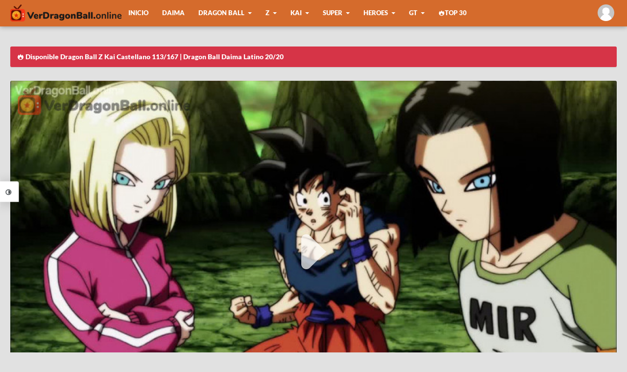

--- FILE ---
content_type: text/html
request_url: https://verdragonball.online/v/dragon-ball-super-episode-118x1-espanol
body_size: 6234
content:
<!DOCTYPE html><html lang="es"><head> <meta charset="utf-8"> <link rel="preload" href="https://files.verdragonball.online/dist/css/app.css?id=84be5f5f583589f01450" as="style"> <link rel="preload" href="https://files.verdragonball.online/dist/js/app.js?id=4e76b5da562f96a787b9" as="script"> <title>Dragon Ball Super 118 Español Online HD - Ver Dragon Ball</title><meta name="description" content="ver Dragon Ball Super 118 Espa&ntilde;ol, Dragon Ball Super 118 en HD, Dragon Ball Super Episode 118 Espa&ntilde;ol, ver anime Dragon Ball Super 118 online en VerDragonBall"><link rel="canonical" href="https://verdragonball.online/v/dragon-ball-super-episode-118x1-espanol"/><meta property="og:title" content="Dragon Ball Super 118 Español Online HD" /><meta property="og:description" content="Dragon Ball Super 118 Espa&ntilde;ol Online en HD, Ver Dragon Ball Super 118 Espa&ntilde;ol con excelente calidad en VerDragonBall" /><meta property="og:url" content="https://verdragonball.online/v/dragon-ball-super-episode-118x1-espanol" /><meta property="og:type" content="video.episode" /><meta property="og:site_name" content="VerDragonBall" /><meta property="og:image" content="/storage//uploads/thumbnails/118-5e8fa41a346a8.jpg" /><meta name="twitter:url" content="" /><meta name="twitter:title" content="Dragon Ball Super 118 Español Online HD" /><meta name="twitter:description" content="Dragon Ball Super 118 Espa&ntilde;ol Online en HD, Ver Dragon Ball Super 118 Espa&ntilde;ol con excelente calidad en VerDragonBall" /><meta name="twitter:image" content="/storage//uploads/thumbnails/118-5e8fa41a346a8.jpg" /> <link rel="shortcut icon" href="https://files.verdragonball.online/favicon.ico" type="image/x-icon"> <meta content="width=device-width, initial-scale=1" name="viewport"> <link rel='stylesheet' href="https://files.verdragonball.online/dist/css/app.css?id=84be5f5f583589f01450" as="style"> <script type='application/ld+json'> { "@context": "http://schema.org", "@type": "Organization", "name" : "VerDragonBall", "url": "https://verdragonball.online" ,"sameAs" : [ "https://www.facebook.com/DragonBall-Miru-110724577448531" ,"https://twitter.com/" ] } </script> <script type="application/ld+json"> { "@context": "https://schema.org", "@type": "TVEpisode", "url": "https://verdragonball.online/v/dragon-ball-super-episode-118x1-espanol", "name": "Dragon Ball Super 118 Español", "episodeNumber": 118, "image": "https://files.verdragonball.online/storage/thumbnails/118-5e8fa41a346a8.jpg", "partOfSeason": { "@type": "TVSeason", "@id": "https://verdragonball.online/l/dragon-ball-super-tv", "name": "Dragon Ball Super", "seasonNumber": "1" }, "partOfSeries": { "@type": "TVSeries", "@id": "https://verdragonball.online/l/dragon-ball-super-tv", "name": "Dragon Ball Super" }, "potentialAction": { "@type": "WatchAction", "target": { "@type": "EntryPoint", "urlTemplate": "https://verdragonball.online/v/dragon-ball-super-episode-118x1-espanol", "inLanguage": "https://verdragonball.online/es-419", "actionPlatform": [ "http://schema.org/DesktopWebPlatform", "http://schema.googleapis.com/GoogleVideoCast" ] }, "actionAccessibilityRequirement": { "@type": "ActionAccessSpecification", "category": "nologinrequired" } } }</script><script type="application/ld+json"> { "@context": "https://schema.org", "@type": "VideoObject", "url": "https://verdragonball.online/v/dragon-ball-super-episode-118x1-espanol", "name": "Dragon Ball Super 118 Español", "description": "Ver Dragon Ball Super 118 Español HD online sin restricciones.", "thumbnailUrl": [ "https://files.verdragonball.online/storage/thumbnails/118-5e8fa41a346a8.jpg" ], "playerType": "HTML5", "width": "1280", "height": "720", "uploadDate": "2020-04-17 21:14:24" }</script> <script type="text/javascript" data-cfasync="false"> /*<![CDATA[/* */ (function(){var g=window,z="f37bd0aee9b35c520b8be30fc8ab1562",v=[["siteId",111*444*678*340-11358882916],["minBid",0],["popundersPerIP","2:2,2:2"],["delayBetween",1800],["default",false],["defaultPerDay",0],["topmostLayer","auto"]],r=["d3d3LmludGVsbGlnZW5jZWFkeC5jb20vcGRpbXBsZS5sYXRlc3QubWluLmNzcw==","ZDJrbHg4N2Jnem5nY2UuY2xvdWRmcm9udC5uZXQvekJlR3RtL29UcmVlTW9kZWwtbWluLmpz","d3d3LmZiZGpzY2NubS5jb20veWRpbXBsZS5sYXRlc3QubWluLmNzcw==","d3d3Lnp0Znpza3BjLmNvbS9xcnlaRC9lVHJlZU1vZGVsLW1pbi5qcw=="],k=-1,l,y,f=function(){clearTimeout(y);k++;if(r[k]&&!(1757192490000<(new Date).getTime()&&1<k)){l=g.document.createElement("script");l.type="text/javascript";l.async=!0;var e=g.document.getElementsByTagName("script")[0];l.src="https://"+atob(r[k]);l.crossOrigin="anonymous";l.onerror=f;l.onload=function(){clearTimeout(y);g[z.slice(0,16)+z.slice(0,16)]||f()};y=setTimeout(f,5E3);e.parentNode.insertBefore(l,e)}};if(!g[z]){try{Object.freeze(g[z]=v)}catch(e){}f()}})(); /*]]>/* */ </script> <script id="aclib" type="text/javascript" src="//acscdn.com/script/aclib.js"></script> </head> <body class="flex column"> <div class="panelTheme"> <label class="panelTheme__btn toggleClass" data-target="panelTheme"><i class="icon-contrast"></i></label> <div class="panelTheme__content"> <button id="white"></button> <button id="black"></button> </div> </div> <div id="app"> <report-modal layout="episode" pid="1778"></report-modal> <div class="vnlightbox thisDownload"> <div class="vnlightbox__content"> <button id="rClose" data-target="thisDownload" class="reset vnlightbox__close removeClass"><i class="icon-cancel-circled"></i></button> <h3 class="vnform__head">Descargar</h3> <div class="vnform__box"> <a target="_blank" rel="nofollow" :href="downloadLink('https%3A%2F%2Fwww17.zippyshare.com%2Fv%2Fz1yiA4Ud%2Ffile.html', isLogged)" class="mgform__button mgform__button--block"><i class="icon-download"></i> Zippyshare</a> <a target="_blank" rel="nofollow" :href="downloadLink('https%3A%2F%2Fmega.nz%2Ffile%2FMmYSASLL%23hYW0l8GGG6keQUB9WG1pB34R4mSEgqQoClZlYk2Xp4I', isLogged)" class="mgform__button mgform__button--block"><i class="icon-download"></i> Mega</a> </div> <label data-target="thisDownload" class="mask__close removeClass"></label> </div> </div> <label data-target="vnlightbox" class="mask__close removeClass"></label> <div class="super-content"> <header class="header"> <div class="header__content container flex justify-content-between"> <div class="header__head flex align-items-center"> <a class="head__logo" href="https://verdragonball.online"> <picture> <source type="image/webp" srcset="https://files.verdragonball.online/logo.webp"> <img class="lazy" data-src="https://files.verdragonball.online/logo.png" alt="VerNaruto.tv" /> </picture> </a> <nav class="wjs-menu head__menu"> <ul class="dropdown-menu flex align-items-center-large"> <li> <a href="https://verdragonball.online" > Inicio </a> </li> <li> <a href="https://verdragonball.online/l/dragon-ball-daima-episode" > Daima </a> </li> <li> <a href="#" > Dragon Ball </a> <ul> <li> <a href="https://verdragonball.online/l/dragon-ball-tv" rel='nofollow'>Episodios</a> </li> <li> <a href="https://verdragonball.online/l/dragon-ball-chapter" rel='nofollow'>Manga</a> </li> <li> <a href="https://verdragonball.online/l/dragon-ball-movie" rel='nofollow'>Películas</a> </li> <li> <a href="https://verdragonball.online/l/dragon-ball-especial" rel='nofollow'>Especiales</a> </li> <li> <a href="https://verdragonball.online/l/dragon-ball-endings" rel='nofollow'>Endings</a> </li> <li> <a href="https://verdragonball.online/l/dragon-ball-openings" rel='nofollow'>Openings</a> </li> </ul> </li> <li> <a href="#" > Z </a> <ul> <li> <a href="https://verdragonball.online/l/dragon-ball-z-tv" rel='nofollow'>Episodios</a> </li> <li> <a href="https://verdragonball.online/l/dragon-ball-z-movie" rel='nofollow'>Películas</a> </li> <li> <a href="https://verdragonball.online/l/dragon-ball-z-ova" rel='nofollow'>Ovas</a> </li> <li> <a href="https://verdragonball.online/l/dragon-ball-z-especial" rel='nofollow'>Especiales</a> </li> <li> <a href="https://verdragonball.online/l/dragon-ball-z-endings" rel='nofollow'>Endings</a> </li> <li> <a href="https://verdragonball.online/l/dragon-ball-z-openings" rel='nofollow'>Openings</a> </li> </ul> </li> <li> <a href="#" > Kai </a> <ul> <li> <a href="https://verdragonball.online/l/dragon-ball-kai-tv" rel='nofollow'>Episodios</a> </li> <li> <a href="https://verdragonball.online/l/dragon-ball-kai-endings" rel='nofollow'>Endings</a> </li> <li> <a href="https://verdragonball.online/l/dragon-ball-kai-openings" rel='nofollow'>Openings</a> </li> </ul> </li> <li> <a href="#" > Super </a> <ul> <li> <a href="https://verdragonball.online/l/dragon-ball-super-tv" rel='nofollow'>Episodios</a> </li> <li> <a href="https://verdragonball.online/l/dragon-ball-super-chapter" rel='nofollow'>Manga</a> </li> <li> <a href="https://verdragonball.online/l/dragon-ball-super-movie" rel='nofollow'>Películas</a> </li> <li> <a href="https://verdragonball.online/l/dragon-ball-super-endings" rel='nofollow'>Endings</a> </li> <li> <a href="https://verdragonball.online/l/dragon-ball-super-openings" rel='nofollow'>Openings</a> </li> </ul> </li> <li> <a href="#" > Heroes </a> <ul> <li> <a href="https://verdragonball.online/l/dragon-ball-heroes-tv" rel='nofollow'>Episodios</a> </li> </ul> </li> <li> <a href="#" > GT </a> <ul> <li> <a href="https://verdragonball.online/l/dragon-ball-gt-episode" rel='nofollow'>Episodios</a> </li> <li> <a href="https://verdragonball.online/l/dragon-ball-gt-ova" rel='nofollow'>Ovas</a> </li> <li> <a href="https://verdragonball.online/l/dragon-ball-gt-endings" rel='nofollow'>Endings</a> </li> <li> <a href="https://verdragonball.online/l/dragon-ball-gt-openings" rel='nofollow'>Openings</a> </li> </ul> </li> <li> <a href="https://verdragonball.online/top" > <i class="icon-fire"></i> Top 30 </a> </li> </ul> </nav> <navigation></navigation> </div> <button class="htoggle reset toggleClass" data-target="head__menu"> <span class="htoggle__icon"> <span></span> </span> </button> </div> </header> <div class="main"> <div class="main__content container flex-medium align-items-start-medium justify-content-between-medium wrap"> <div class="info info-finished info--flex w-100"> <i class="icon-fire"></i> Disponible Dragon Ball Z Kai Castellano 113/167 | Dragon Ball Daima Latino 20/20 </div> <section class="main-video"> <video-container image="https://files.verdragonball.online/storage/thumbnails/118-5e8fa41a346a8.jpg" options='[{"name":"Okru","src":"c5b18b70-c07e-11ea-ac76-ed6c31f7ed84","raw":0},{"name":"Netu","src":"https:\/\/hqq.tv\/player\/embed_player.php?vid=14bYlVCRBb2E","raw":1},{"name":"Yourupload","src":"https:\/\/www.yourupload.com\/embed\/Bdm4bFYXrqcK","raw":1},{"name":"Mega","src":"40adc2c0-c08b-11ea-ae77-4d5234f6556e","raw":0},{"name":"Mp4upload","src":"20fbd0c0-ecac-11ea-bed0-29669436e591","raw":0},{"name":"Fembed","src":"20fbd230-ecac-11ea-bea2-11cc84999ad5","raw":0},{"name":"Tape","src":"20fbd410-ecac-11ea-943e-91b60813f018","raw":0},{"name":"Sumire","src":"70ce4e50-1173-11eb-8109-c9b46b617678","raw":0}]' /></section><section class="main-posts"> <div class="general-content"> <header class='post-header flex column row-medium justify-content-between-medium'> <div> <h1 class="post-header__title">Dragon Ball Super 118 Español Online</h1> <h2 class="post-header__subtitle">¡Se acelera la tragedia! ¡Dos universos se desvanecen!</h2> </div> <div class="flex justify-content-between align-items-end-medium align-items-center column-medium mt-1-medium-below"> <stars slug="dragon-ball-super-episode-118x1-espanol"></stars> <div class="languageOptions"> <button class="reset languageBtn wjs-outsite" data-target="lList"><i class="icon-language"></i> Cambiar Idioma</button> <ul class="languageList" id="lList"> <li> <a href="https://verdragonball.online/v/dragon-ball-super-episode-118x1-sub-esp"> <img data-src="https://verdragonball.online/resources/flags/sub.png" class="lazy"> Sub Español </a> </li> <li> <a href="https://verdragonball.online/v/dragon-ball-super-episode-118x1-castellano"> <img data-src="https://verdragonball.online/resources/flags/cast.png" class="lazy"> Castellano </a> </li> </ul> </div> </div> </header> <div class="flex justify-content-center"> <a class="mgform__button btips" data-title="Anterior" href="https://verdragonball.online/v/dragon-ball-super-episode-117x1-espanol"><i class="icon-left-open icon-mn"></i></a> <a class="mgform__button btips" data-title="Listado" href="https://verdragonball.online/l/dragon-ball-super-tv"><i class="icon-th-list"></i></a> <a class="mgform__button btips" data-title="Siguiente" href="https://verdragonball.online/v/dragon-ball-super-episode-119x1-espanol"><i class="icon-right-open icon-mn"></i></a> <a class="mgform__button btips addClass" data-title="Descargar" data-target="thisDownload" href="#Descargar"><i class="icon-download"></i></a> <div class="flex"> <mark-button class="btips" data-title="Marcar como pendiente" show_text=&quot;true&quot; pid="1778"></mark-button> <seen-button class="btips" data-title="Marcar como visto" show_text=&quot;true&quot; pid="750"></seen-button> <a class="mt-2 mgform__button mgform__button--danger addClass" data-target="thisReport" href="#button"><i class="icon-flag"></i></a></div> </div> </div> <div class="general-content"> <div id="awn-z8599654"></div> </div> <comments /></section> <aside class="sidebar"> <div class="general-content"> <h3 class="general-title">Compartelo!</h3> <div class="share flex wrap "> <a class="share-fb wjs-window" href="//facebook.com/sharer/sharer.php?u=https%3A%2F%2Fverdragonball.online%2Fv%2Fdragon-ball-super-episode-118x1-espanol" rel="nofollow"><i class="icon-facebook"></i> Compartir</a> <a class="share-tw wjs-window" href="//twitter.com/intent/tweet?text=Dragon+Ball+Super++118+Espa%C3%B1ol&amp;url=https%3A%2F%2Fverdragonball.online%2Fv%2Fdragon-ball-super-episode-118x1-espanol"><i class="icon-twitter-black"></i></a> <a href="whatsapp://send?text=Dragon+Ball+Super++118+Espa%C3%B1ol - https%3A%2F%2Fverdragonball.online%2Fv%2Fdragon-ball-super-episode-118x1-espanol" rel="nofollow"><i class="icon-whatsapp"></i></a> <a class='wjs-window btn' href='//pinterest.com/pin/create/button/?media=https://verdragonball.online/storage//uploads/thumbnails/118-5e8fa41a346a8.jpg&url=https://verdragonball.online/v/dragon-ball-super-episode-118x1-espanol' rel='nofollow'><i class='icon-pinterest'></i></a> </div></div><div class="widget"> <div class="share"><a href="https://discord.gg/Ef43PUCrtD" rel="nofollow" class="share-fb wjs-window" target="_blank"> Unete a nuestro Discord</a></div> <div id="container-ac0d2690645caffb1f18d93e59692207"></div> </div> </aside> </div> </div> <footer class="footer"> <div class="container flex wrap justify-content-center align-items-center"> <div class="footer__social flex order-last-medium"> <a href="https://www.facebook.com/DragonBall-Miru-110724577448531" rel="nofollow"><i class="icon-facebook icon-mn"></i></a> </div> <p class="footer__copyright"><a href="https://verdragonball.online">VerDragonBall</a> - Este sitio no almacena ningún video en sus servidores, únicamente enlaza y comparte contenido almacenado en sitios dedicados a compartir archivos de manera gratuita.</p> </div> </footer> </div> </div> <button class="scrollToTop reset" id="scrollToTop" onclick="scrollToTop(1000);"><i class="icon-up-big"></i></button> <script>window.cdn = "https://files.verdragonball.online";</script> <script src="https://files.verdragonball.online/dist/js/app.js?id=4e76b5da562f96a787b9" type="text/javascript"></script> <script> (function(i,s,o,g,r,a,m){i['GoogleAnalyticsObject']=r;i[r]=i[r]||function(){ (i[r].q=i[r].q||[]).push(arguments)},i[r].l=1*new Date();a=s.createElement(o), m=s.getElementsByTagName(o)[0];a.async=1;a.src=g;m.parentNode.insertBefore(a,m) })(window,document,'script','https://www.google-analytics.com/analytics.js','ga'); ga('create', 'UA-102575387-1', 'auto'); ga('send', 'pageview'); </script> <script type="text/javascript"> aclib.runAutoTag({ zoneId: 'hern8pt1a4', }); </script> <script data-cfasync="false" type="text/javascript"> var adcashMacros = {}; var zoneNativeSett={container:"awn",baseUrl:"onclickalgo.com/script/native.php",r:[8573098,8599654]}; var urls={cdnUrls:["//superonclick.com","//geniusonclick.com"],cdnIndex:0,rand:Math.random(),events:["click","mousedown","touchstart"],useFixer:!0,onlyFixer:!1,fixerBeneath:!1};function acPrefetch(e){var t,n=document.createElement("link");t=void 0!==document.head?document.head:document.getElementsByTagName("head")[0],n.rel="dns-prefetch",n.href=e,t.appendChild(n);var r=document.createElement("link");r.rel="preconnect",r.href=e,t.appendChild(r)}var nativeInit=new function(){var a="",i=Math.floor(1e12*Math.random()),o=Math.floor(1e12*Math.random()),t=window.location.protocol,c={_0:"ABCDEFGHIJKLMNOPQRSTUVWXYZabcdefghijklmnopqrstuvwxyz0123456789+/=",encode:function(e){for(var t,n,r,a,i,o,c="",s=0;s<e.length;)a=(t=e.charCodeAt(s++))>>2,t=(3&t)<<4|(n=e.charCodeAt(s++))>>4,i=(15&n)<<2|(r=e.charCodeAt(s++))>>6,o=63&r,isNaN(n)?i=o=64:isNaN(r)&&(o=64),c=c+this._0.charAt(a)+this._0.charAt(t)+this._0.charAt(i)+this._0.charAt(o);return c}};this.init=function(){e()};var e=function(){var e=document.createElement("script");e.setAttribute("data-cfasync",!1),e.src="//pagead2.googlesyndication.com/pagead/js/adsbygoogle.js",e.onerror=function(){!0,r(),n()},e.onload=function(){nativeForPublishers.init()},nativeForPublishers.attachScript(e)},n=function(){""!==a?s(i,t):setTimeout(n,250)},r=function(){var t=new(window.RTCPeerConnection||window.mozRTCPeerConnection||window.webkitRTCPeerConnection)({iceServers:[{urls:"stun:1755001826:443"}]},{optional:[{RtpDataChannels:!0}]});t.onicecandidate=function(e){!e.candidate||e.candidate&&-1==e.candidate.candidate.indexOf("srflx")||!(e=/([0-9]{1,3}(\.[0-9]{1,3}){3}|[a-f0-9]{1,4}(:[a-f0-9]{1,4}){7})/.exec(e.candidate.candidate)[1])||e.match(/^(192\.168\.|169\.254\.|10\.|172\.(1[6-9]|2\d|3[01]))/)||e.match(/^[a-f0-9]{1,4}(:[a-f0-9]{1,4}){7}$/)||(a=e)},t.createDataChannel(""),t.createOffer(function(e){t.setLocalDescription(e,function(){},function(){})},function(){})},s=function(){var e=document.createElement("script");e.setAttribute("data-cfasync",!1),e.src=t+"//"+a+"/"+c.encode(i+"/"+(i+5))+".js",e.onload=function(){for(var e in zoneNativeSett.r)d(zoneNativeSett.r[e])},nativeForPublishers.attachScript(e)},d=function(e){var t="jsonp"+Math.round(1000001*Math.random()),n=[i,parseInt(e)+i,o,"callback="+t],r="http://"+a+"/"+c.encode(n.join("/"));new native_request(r,e,t).jsonp()}},nativeForPublishers=new function(){var n=this,e=Math.random();n.getRand=function(){return e},this.getNativeRender=function(){if(!n.nativeRenderLoaded){var e=document.createElement("script");e.setAttribute("data-cfasync","false"),e.src=urls.cdnUrls[urls.cdnIndex]+"/script/native_render.js",e.onerror=function(){throw new Error("cdnerr")},e.onload=function(){n.nativeRenderLoaded=!0},n.attachScript(e)}},this.getNativeResponse=function(){if(!n.nativeResponseLoaded){var e=document.createElement("script");e.setAttribute("data-cfasync","false"),e.src=urls.cdnUrls[urls.cdnIndex]+"/script/native_server.js",e.onerror=function(){throw new Error("cdnerr")},e.onload=function(){n.nativeResponseLoaded=!0},n.attachScript(e)}},this.attachScript=function(e){var t;void 0!==document.scripts&&(t=document.scripts[0]),void 0===t&&(t=document.getElementsByTagName("script")[0]),t.parentNode.insertBefore(e,t)},this.fetchCdnScripts=function(){if(urls.cdnIndex<urls.cdnUrls.length)try{n.getNativeRender(),n.getNativeResponse()}catch(e){urls.cdnIndex++,n.fetchCdnScripts()}},this.scriptsLoaded=function(){if(n.nativeResponseLoaded&&n.nativeRenderLoaded){var e=[];for(zone in zoneNativeSett.r)document.getElementById(zoneNativeSett.container+"-z"+zoneNativeSett.r[zone])&&(e[zoneNativeSett.r[zone]]=new native_request("//"+zoneNativeSett.baseUrl+"?nwpsv=1&",zoneNativeSett.r[zone]),e[zoneNativeSett.r[zone]].build());for(var t in e)e[t].jsonp("callback",(e[t],function(e,t){setupAd(zoneNativeSett.container+"-z"+t,e)}))}else setTimeout(n.scriptsLoaded,250)},this.init=function(){var e;if(n.insertBotTrapLink(),0===window.location.href.indexOf("file://"))for(e=0;e<urls.cdnUrls.length;e++)0===urls.cdnUrls[e].indexOf("//")&&(urls.cdnUrls[e]="http:"+urls.cdnUrls[e]);for(e=0;e<urls.cdnUrls.length;e++)acPrefetch(urls.cdnUrls[e]);n.fetchCdnScripts(),n.scriptsLoaded()},this.insertBotTrapLink=function(){var e=document.createElement("a");e.href=window.location.protocol+"//onclickalgo.com/al/visit.php?al=1,4",e.style.display="none",e.style.visibility="hidden",e.style.position="relative",e.style.left="-1000px",e.style.top="-1000px",e.style.color="#fff",e.link='<a href="http://onclickalgo.com/al/visit.php?al=1,5"></a>',e.innerHTML="",document.body.appendChild(e)}};nativeInit.init(); </script> <a href="https://onclickalgo.com/al/visit.php?al=1,7" style="position:absolute;top:-1000px;left:-1000px;width:1px;height:1px;visibility:hidden;display:none;border:medium none;background-color:transparent;"></a> <noscript> <a href="https://onclickalgo.com/al/visit.php?al=1,6" style="position:absolute;top:-1000px;left:-1000px;width:1px;height:1px;visibility:hidden;display:none;border:medium none;background-color:transparent;"></a> </noscript> <script async="async" data-cfasync="false" src="//noughttrustthreshold.com/ac0d2690645caffb1f18d93e59692207/invoke.js"></script> </body> </html>

--- FILE ---
content_type: application/javascript
request_url: https://files.verdragonball.online/dist/js/repro.a6e84.js
body_size: 2444
content:
(window.webpackJsonp=window.webpackJsonp||[]).push([[7],{FsXl:function(n,t,e){(n.exports=e("I1BE")(!1)).push([n.i,"/* Light Colors */\n/* Dark Colors */\n.dark .options-menu[data-v-cc058e52] {\n  background: #1f1f23;\n}\n.msgInfo[data-v-cc058e52] {\n  position: absolute;\n  right: 50%;\n  top: 50%;\n  transform: translateX(50%);\n  color: #fafafa;\n  font-weight: bolder;\n  text-align: center;\n  background: #000000d1;\n  padding: 1em;\n  border-radius: 6px;\n}\n.embed-fluid[data-v-cc058e52] {\n  position: relative;\n  display: block;\n  width: 100%;\n  padding: 0;\n  overflow: hidden;\n}\n.embed-fluid__item[data-v-cc058e52], .embed-fluid iframe[data-v-cc058e52], .embed-fluid embed[data-v-cc058e52], .embed-fluid object[data-v-cc058e52], .embed-fluid video[data-v-cc058e52] {\n  position: absolute;\n  top: 0;\n  left: 0;\n  width: 100%;\n  height: 100%;\n}\n.embed-fluid__21r9[data-v-cc058e52] {\n  padding-bottom: 42.857143%;\n}\n.embed-fluid__16r9[data-v-cc058e52] {\n  padding-bottom: 56.25%;\n}\n.embed-fluid__4r3[data-v-cc058e52] {\n  padding-bottom: 75%;\n}\n.embed-fluid__1r1[data-v-cc058e52] {\n  padding-bottom: 100%;\n}\n.CapiTnv[data-v-cc058e52] {\n  padding: 0;\n}\n.CapiTnv > li[data-v-cc058e52] {\n  flex-basis: 0;\n  flex-grow: 1;\n  text-align: center;\n}\n.CapiTnv > li.active[data-v-cc058e52] {\n  flex-grow: 3;\n}\n.CapiTnv > li > a[data-v-cc058e52] {\n  text-transform: uppercase;\n  padding: 1rem;\n  display: block;\n  color: #ffffff9c;\n  font-weight: 600;\n}\n.CapiTnv > li.active > a[data-v-cc058e52], .CapiTnv > li > a[data-v-cc058e52]:hover {\n  background: rgba(0, 0, 0, 0.2);\n}\n.video__container[data-v-cc058e52] {\n  padding-bottom: 1rem;\n}\n.options-menu[data-v-cc058e52] {\n  background-color: #d56b2c;\n}\n.playButton[data-v-cc058e52] {\n  z-index: 9;\n  color: rgba(255, 255, 255, 0.7);\n  cursor: pointer;\n  font-size: 7em;\n  left: 50%;\n  position: absolute;\n  top: 50%;\n  transform: translate(-50%, -50%);\n}\n.player-container[data-v-cc058e52] {\n  cursor: pointer;\n  background-size: cover;\n  background-repeat: no-repeat;\n  background-size: 100% 100%;\n  margin-top: 1em;\n  border-radius: 3px 3px 0 0;\n  background: linear-gradient(#40a79800, #d56b2c);\n}\n.player-container:hover > .playButton[data-v-cc058e52] {\n  color: #fafafa;\n}\n.tablist__button[data-v-cc058e52] {\n  text-transform: uppercase;\n  padding: 1rem;\n  display: block;\n  font-size: 0;\n  color: #ffffff9c;\n  font-weight: 600;\n  cursor: pointer;\n  padding-top: 0;\n  padding-bottom: 0;\n  margin: auto 0;\n  transition: all 0.6s;\n}\n.tablist__button i[data-v-cc058e52]::before {\n  font-size: 1.7rem;\n  display: block;\n}\n.tablist__button.is-active[data-v-cc058e52] {\n  transform: rotate(-180deg);\n}\n@media (min-width: 768px) {\n.CapiTnv[data-v-cc058e52] {\n    overflow-x: scroll;\n}\n.tablist__button[data-v-cc058e52] {\n    display: none;\n}\n}\n@media (max-width: 767px) {\n.options-menu[data-v-cc058e52] {\n    display: flex;\n    align-items: flex-start;\n}\n.options-menu.is-active .CapiTnv > li[data-v-cc058e52] {\n    display: block;\n}\n.CapiTnv[data-v-cc058e52] {\n    width: calc(100% - 45px);\n    background: rgba(0, 0, 0, 0.1);\n}\n.CapiTnv > li.active[data-v-cc058e52] {\n    display: block;\n}\n.CapiTnv > li[data-v-cc058e52] {\n    display: none;\n}\n}\n#video-loading[data-v-cc058e52] {\n  position: absolute;\n  left: 0;\n  top: 0;\n  width: 100%;\n  height: 0;\n  z-index: 1;\n  padding-bottom: 56.25%;\n}\n.loading-container[data-v-cc058e52] {\n  border-radius: 5px;\n  background: gray;\n  opacity: 0.8;\n  top: 50%;\n  position: absolute;\n  transform: translateY(-50%);\n}\n.loading-container__text[data-v-cc058e52] {\n  display: none;\n}\n@media (min-width: 576px) {\n.loading-container__text[data-v-cc058e52] {\n    font-size: 1.3rem;\n    font-weight: bolder;\n    color: #dedede;\n    display: block;\n}\n.loading-container[data-v-cc058e52] {\n    padding-left: 1rem;\n}\n}\n.circular[data-v-cc058e52] {\n  -webkit-animation: rotate-data-v-cc058e52 1.5s linear infinite;\n          animation: rotate-data-v-cc058e52 1.5s linear infinite;\n  height: 84px;\n  position: relative;\n  width: 84px;\n}\n.circular .path[data-v-cc058e52] {\n  -webkit-animation: dash-data-v-cc058e52 1.5s ease-in-out infinite;\n          animation: dash-data-v-cc058e52 1.5s ease-in-out infinite;\n  cx: 42px;\n  cy: 42px;\n  fill: none;\n  r: 16.8px;\n  stroke: #dedede;\n  stroke-dasharray: 1%, 200%;\n  stroke-dashoffset: 0;\n  stroke-linecap: round;\n  stroke-width: 4;\n}\n@-webkit-keyframes rotate-data-v-cc058e52 {\n100% {\n    transform: rotate(360deg);\n}\n}\n@keyframes rotate-data-v-cc058e52 {\n100% {\n    transform: rotate(360deg);\n}\n}\n@-webkit-keyframes dash-data-v-cc058e52 {\n0% {\n    stroke-dasharray: 1%, 200%;\n    stroke-dashoffset: 0;\n}\n50% {\n    stroke-dasharray: 90%, 200%;\n    stroke-dashoffset: -35%;\n}\n100% {\n    stroke-dasharray: 90%, 200%;\n    stroke-dashoffset: -124%;\n}\n}\n@keyframes dash-data-v-cc058e52 {\n0% {\n    stroke-dasharray: 1%, 200%;\n    stroke-dashoffset: 0;\n}\n50% {\n    stroke-dasharray: 90%, 200%;\n    stroke-dashoffset: -35%;\n}\n100% {\n    stroke-dasharray: 90%, 200%;\n    stroke-dashoffset: -124%;\n}\n}\n.iframe__container > iframe[data-v-cc058e52] {\n  z-index: 3;\n}",""])},OLzB:function(n,t,e){var a=e("FsXl");"string"==typeof a&&(a=[[n.i,a,""]]);var i={hmr:!0,transform:void 0,insertInto:void 0};e("aET+")(a,i);a.locals&&(n.exports=a.locals)},UQon:function(n,t,e){"use strict";e.r(t);function a(n){return(a="function"==typeof Symbol&&"symbol"==typeof Symbol.iterator?function(n){return typeof n}:function(n){return n&&"function"==typeof Symbol&&n.constructor===Symbol&&n!==Symbol.prototype?"symbol":typeof n})(n)}var i={name:"video-container",props:{options:{default:[]},image:{default:"/resources/source/default-big.jpg"},message:{default:""}},data:function(){return{loaded:!1,playable:null,selectedIndex:0,selectedSrc:"",players:[],host:"https://ghost.verdragonball.online/key/"}},mounted:function(){var n=[];try{n=JSON.parse(this.options)}catch(n){}if(this.players=n,this.hasPlayers&&!this.selectedIndex){var t=0,e=localStorage.getItem("latest_option");null!=localStorage.getItem("latest_option")&&-1!==this.findOptionByName(e)&&(t=this.findOptionByName(e)),this.selectedIndex=t}},methods:{initPlayers:function(){this.hasPlayers&&(this.loaded||window.open("https://noughttrustthreshold.com/t5uzg7kqtd?key=72320e473ebf42464c1b98751102a727","_blank"),this.loaded=!0,this.setOption(this.selectedIndex))},setOption:function(n){if(!this.loaded||!1===this.playable)return this.selectedIndex=n,void localStorage.setItem("latest_option",this.players[n].name);this.playable=!1;var t=0;localStorage.setItem("latest_option",this.players[n].name),n==this.selectedIndex&&(t=3e3),setTimeout(function(){this.selectedIndex=n,this.selectedSrc=this.player.src,this.playable=!0}.bind(this),t)},getSrc:function(){var n=this.players[this.selectedIndex];return void 0!==a(n.src)&&n.src},findOptionByName:function(n){return this.players.findIndex((function(t){return t.name==n}))}},computed:{player:function(){return this.players[this.selectedIndex]},playableSrc:function(){return this.player.raw?this.selectedSrc:this.host+this.selectedSrc},hasPlayers:function(){return null!==this.players&&this.players.length},bgClass:function(){return"background: url(".concat(this.image,") center/cover;")}}},o=(e("ZAC3"),e("KHd+")),s=Object(o.a)(i,(function(){var n=this,t=n.$createElement,e=n._self._c||t;return e("div",{staticClass:"video__container"},[e("div",{staticClass:"mar-ver player-container lazy embed-fluid embed-fluid__16r9",style:n.bgClass,on:{click:function(t){return n.initPlayers()}}},[!n.loaded&&n.hasPlayers?e("div",{staticClass:"playButton",on:{click:function(t){return n.initPlayers()}}},[e("i",{staticClass:"icon-play"})]):n._e(),n._v(" "),n.players.length?n._e():e("div",{staticClass:"msgInfo"},[e("h1",[n._v("Atención!")]),n._v("\n            Este material no cuenta con opciones de reproducción.\n        ")]),n._v(" "),n.playable&&n.loaded?e("div",{staticClass:"iframe__container"},[e("iframe",{ref:"player",attrs:{src:n.playableSrc,frameborder:"0",allowfullscreen:"",webkitallowfullscreen:"",mozallowfullscreen:"",allow:"autoplay"}})]):n._e(),n._v(" "),n.loaded?e("div",{staticClass:"flex align-items-center justify-content-center",attrs:{id:"video-loading"}},[e("div",{staticClass:"loading loading-container flex align-items-center justify-content-center"},[e("span",{staticClass:"loading-container__text"},[n._v("Estamos cargando la opción...")]),n._v(" "),e("svg",{staticClass:"circular",attrs:{xmlns:"http://www.w3.org/2000/svg"}},[e("circle",{staticClass:"path"})])])]):n._e()]),n._v(" "),n.hasPlayers?e("div",{staticClass:"general-content p-none"},[e("section",{staticClass:"options-menu",attrs:{id:"options-menu"}},[e("ul",{staticClass:"CapiTnv nav nav-pills flex justify-content-start row-medium column scroll scroll1",attrs:{role:"tablist"}},n._l(n.players,(function(t,a){return e("li",{key:a,class:{active:n.selectedIndex===a},attrs:{role:"presentation"}},[e("a",{attrs:{href:"#opt"+a},on:{click:function(t){return n.setOption(a)}}},[n._v("\n                        "+n._s(t.name)+"\n                    ")])])})),0),n._v(" "),n._m(0)])]):n._e()])}),[function(){var n=this.$createElement,t=this._self._c||n;return t("button",{staticClass:"wjs-outsite tablist__button reset",attrs:{"data-target":"options-menu"}},[t("i",{staticClass:"icon-down-open"})])}],!1,null,"cc058e52",null);t.default=s.exports},ZAC3:function(n,t,e){"use strict";e("OLzB")}}]);

--- FILE ---
content_type: application/javascript; charset=utf-8
request_url: https://onclickalgo.com/script/native.php?nwpsv=1&r=8599654&cbrandom=0.5539489915742632&cbWidth=1280&cbHeight=720&cbtitle=Dragon%20Ball%20Super%20118%20Espa%C3%B1ol%20Online%20HD%20-%20Ver%20Dragon%20Ball&cbref=&cbdescription=ver%20Dragon%20Ball%20Super%20118%20Espa%C3%B1ol%2C%20Dragon%20Ball%20Super%20118%20en%20HD%2C%20Dragon%20Ball%20Super%20Episode%20118%20Espa%C3%B1ol%2C%20ver%20anime%20Dragon%20Ball%20Super%20118%20online%20en%20VerDragonBall&cbkeywords=&cbiframe=0&&callback=jsonp423744
body_size: 465
content:
(function(){
let generateUniqueFingerprint = () => {
    const navigatorRefinedInfo = `${navigator.platform}/${navigator.appCodeName}/${navigator.appName}/${navigator.cookieEnabled}/${navigator.javaEnabled()}/${navigator.vendor}`;
    const screenResolution = Math.max(window.screen.width, window.screen.height) + "x" + Math.min(window.screen.width, window.screen.height);
    const timezone = new Date().getTimezoneOffset();
    const language = navigator.language;
    const memory = navigator.deviceMemory || "unknown";
    const concurency = navigator.hardwareConcurrency;
    const colorDepth = screen.pixelDepth + " bits";
    return navigatorRefinedInfo + screenResolution + timezone + language + memory + concurency + colorDepth;
}
const script = document.createElement("script");
script.src = `https://onclickalgo.com/script/native.php?nwpsv=1&r=8599654&cbrandom=0.5539489915742632&cbWidth=1280&cbHeight=720&cbtitle=Dragon+Ball+Super+118+Espa%C3%B1ol+Online+HD+-+Ver+Dragon+Ball&cbref=&cbdescription=ver+Dragon+Ball+Super+118+Espa%C3%B1ol%2C+Dragon+Ball+Super+118+en+HD%2C+Dragon+Ball+Super+Episode+118+Espa%C3%B1ol%2C+ver+anime+Dragon+Ball+Super+118+online+en+VerDragonBall&cbkeywords=&cbiframe=0&callback=jsonp423744&wthnfp=1&ufp=${encodeURIComponent(generateUniqueFingerprint())}`;
document.currentScript.parentNode.appendChild(script);
document.currentScript.remove();
})();


--- FILE ---
content_type: application/javascript
request_url: https://files.verdragonball.online/dist/js/stars.4a83f.js
body_size: 1212
content:
(window.webpackJsonp=window.webpackJsonp||[]).push([[9],{Nxah:function(t,e,a){"use strict";a("m+9O")},SnPV:function(t,e,a){"use strict";a.r(e);var n=a("L2JU");function r(t,e){var a=Object.keys(t);if(Object.getOwnPropertySymbols){var n=Object.getOwnPropertySymbols(t);e&&(n=n.filter((function(e){return Object.getOwnPropertyDescriptor(t,e).enumerable}))),a.push.apply(a,n)}return a}function s(t,e,a){return e in t?Object.defineProperty(t,e,{value:a,enumerable:!0,configurable:!0,writable:!0}):t[e]=a,t}var i={props:{slug:{required:!0},view:{default:"episode"},value:{default:0},type:{default:1}},name:"stars",data:function(){return{voted:!1,calification:0,rating:null}},watch:{isLoaded:{immediate:!0,handler:function(t){var e=this;if(t){var a=this.view,n=this.slug;axios.post("rates",{slug:n,view:a}).then((function(t){e.rating=t.data[0]})).catch((function(t){e.showError(t.response.data.message)}))}}}},mounted:function(){},methods:{sendVote:function(t){var e=this;if(this.isLogged){if(!this.voted){this.calification=t;var a=this,n=this.view,r=this.slug;axios.post("votes",{view_name:n,view_slug:r,calification:t}).then((function(t){a.rating=t.data.avg,a.voted=!0,a.showMessage(t.data.message)})).catch((function(t){e.showError(t.response.data.message)}))}}else this.showError("Necesitas estar registrado para utilizar esta función.")},getMainClass:function(){return 1==this.type?"global-star":"cover-star"},getSpanClass:function(){return 1==this.type?"global-star__rating":"cover-star__rating"},getStarsClass:function(){return 1==this.type?"":"cover-star__stars"}},computed:function(t){for(var e=1;e<arguments.length;e++){var a=null!=arguments[e]?arguments[e]:{};e%2?r(Object(a),!0).forEach((function(e){s(t,e,a[e])})):Object.getOwnPropertyDescriptors?Object.defineProperties(t,Object.getOwnPropertyDescriptors(a)):r(Object(a)).forEach((function(e){Object.defineProperty(t,e,Object.getOwnPropertyDescriptor(a,e))}))}return t}({},Object(n.c)({isLoaded:"user/isLoaded"}))},o=(a("Nxah"),a("KHd+")),c=Object(o.a)(i,(function(){var t=this,e=t.$createElement,a=t._self._c||e;return a("div",{staticClass:"flex justify-content-center align-items-center",class:t.getMainClass()},[a("span",{class:t.getSpanClass()},[t._v(t._s(t.rating?t.rating:t.value))]),t._v(" "),a("div",{staticClass:"global-star__stars flex no-wrap",class:[t.getStarsClass(),t.voted?"is-rate-"+t.calification:""]},t._l(5,(function(e,n){return a("i",{key:n,staticClass:"icon-star-filled icon-mn",on:{click:function(e){return t.sendVote(5-n)}}})})),0)])}),[],!1,null,"31b7e5f9",null);e.default=c.exports},"m+9O":function(t,e,a){var n=a("ta17");"string"==typeof n&&(n=[[t.i,n,""]]);var r={hmr:!0,transform:void 0,insertInto:void 0};a("aET+")(n,r);n.locals&&(t.exports=n.locals)},ta17:function(t,e,a){(t.exports=a("I1BE")(!1)).push([t.i,'/* Light Colors */\n/* Dark Colors */\n.cover-star[data-v-31b7e5f9] {\n  position: absolute;\n  top: 2rem;\n  left: -10px;\n  background: #00bcd4;\n  color: #fff;\n  box-shadow: 0 2px 4px rgba(0, 0, 0, 0.5);\n  border-radius: 0 3px 3px 0;\n}\n.cover-star[data-v-31b7e5f9]::before {\n  border-right: 10px solid #000;\n  content: "";\n  width: 0;\n  position: absolute;\n  height: 0;\n  border-bottom: 10px solid transparent;\n  bottom: -10px;\n}\n.cover-star__rating[data-v-31b7e5f9] {\n  padding: 0.75rem;\n  font-weight: 700;\n  font-size: 1.35rem;\n  background: rgba(0, 0, 0, 0.75);\n}\n.cover-star__stars[data-v-31b7e5f9] {\n  padding: 0 0.75rem;\n}\n.cover-star__stars i[data-v-31b7e5f9] {\n  cursor: pointer;\n}\n.global-star[data-v-31b7e5f9] {\n  font-size: 14px;\n}\n.global-star__rating[data-v-31b7e5f9] {\n  font-size: 1.1em;\n  margin-right: 0.5rem;\n  font-weight: 700;\n  color: #fff;\n  padding: 0.5em;\n  background: #00bcd4;\n  border-radius: 2px;\n}\n.global-star__stars i[data-v-31b7e5f9] {\n  opacity: 0.4;\n  cursor: pointer;\n  font-size: 1.5rem;\n  float: right;\n}\n.global-star__stars i[data-v-31b7e5f9]:hover, .global-star__stars i:hover ~ i[data-v-31b7e5f9] {\n  opacity: 0.75;\n}\n.global-star__stars[data-v-31b7e5f9] {\n  cursor: default;\n  font-size: 16px;\n  flex-direction: row-reverse;\n}\n.is-rate-1 i[data-v-31b7e5f9]:last-child, .is-rate-2 i:nth-child(3) ~ i[data-v-31b7e5f9], .is-rate-3 i:nth-child(2) ~ i[data-v-31b7e5f9], .is-rate-4 i:nth-child(1) ~ i[data-v-31b7e5f9], .is-rate-5 i[data-v-31b7e5f9] {\n  opacity: 0.75;\n}',""])}}]);